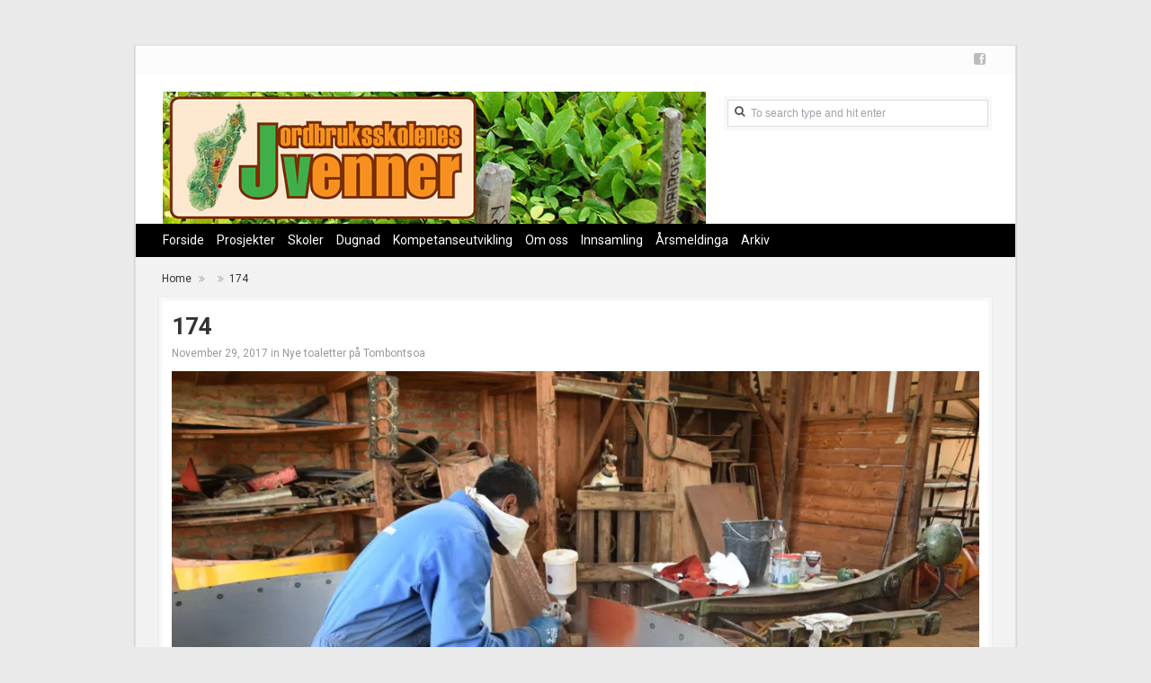

--- FILE ---
content_type: text/html; charset=UTF-8
request_url: http://jo-ve.no/nye-toaletter-pa-tombontsoa/attachment/174/
body_size: 8024
content:
<!DOCTYPE html>
<html lang="en-US">
<head>
<meta charset="UTF-8" />
<meta name="viewport" content="width=device-width" />
<title>174 | Jordbruksskolenes venner</title>
<link rel="profile" href="http://gmpg.org/xfn/11" />
<link rel="pingback" href="http://jo-ve.no/xmlrpc.php" />

<meta name='robots' content='max-image-preview:large' />
	<style>img:is([sizes="auto" i], [sizes^="auto," i]) { contain-intrinsic-size: 3000px 1500px }</style>
	<link rel='dns-prefetch' href='//s0.wp.com' />
<link rel='dns-prefetch' href='//fonts.googleapis.com' />
<link rel="alternate" type="application/rss+xml" title="Jordbruksskolenes venner &raquo; Feed" href="http://jo-ve.no/feed/" />
<link rel="alternate" type="application/rss+xml" title="Jordbruksskolenes venner &raquo; Comments Feed" href="http://jo-ve.no/comments/feed/" />
<link rel="alternate" type="application/rss+xml" title="Jordbruksskolenes venner &raquo; 174 Comments Feed" href="http://jo-ve.no/nye-toaletter-pa-tombontsoa/attachment/174/#main/feed/" />
<script type="text/javascript">
/* <![CDATA[ */
window._wpemojiSettings = {"baseUrl":"https:\/\/s.w.org\/images\/core\/emoji\/15.0.3\/72x72\/","ext":".png","svgUrl":"https:\/\/s.w.org\/images\/core\/emoji\/15.0.3\/svg\/","svgExt":".svg","source":{"concatemoji":"http:\/\/jo-ve.no\/wp-includes\/js\/wp-emoji-release.min.js?ver=6.7.4"}};
/*! This file is auto-generated */
!function(i,n){var o,s,e;function c(e){try{var t={supportTests:e,timestamp:(new Date).valueOf()};sessionStorage.setItem(o,JSON.stringify(t))}catch(e){}}function p(e,t,n){e.clearRect(0,0,e.canvas.width,e.canvas.height),e.fillText(t,0,0);var t=new Uint32Array(e.getImageData(0,0,e.canvas.width,e.canvas.height).data),r=(e.clearRect(0,0,e.canvas.width,e.canvas.height),e.fillText(n,0,0),new Uint32Array(e.getImageData(0,0,e.canvas.width,e.canvas.height).data));return t.every(function(e,t){return e===r[t]})}function u(e,t,n){switch(t){case"flag":return n(e,"\ud83c\udff3\ufe0f\u200d\u26a7\ufe0f","\ud83c\udff3\ufe0f\u200b\u26a7\ufe0f")?!1:!n(e,"\ud83c\uddfa\ud83c\uddf3","\ud83c\uddfa\u200b\ud83c\uddf3")&&!n(e,"\ud83c\udff4\udb40\udc67\udb40\udc62\udb40\udc65\udb40\udc6e\udb40\udc67\udb40\udc7f","\ud83c\udff4\u200b\udb40\udc67\u200b\udb40\udc62\u200b\udb40\udc65\u200b\udb40\udc6e\u200b\udb40\udc67\u200b\udb40\udc7f");case"emoji":return!n(e,"\ud83d\udc26\u200d\u2b1b","\ud83d\udc26\u200b\u2b1b")}return!1}function f(e,t,n){var r="undefined"!=typeof WorkerGlobalScope&&self instanceof WorkerGlobalScope?new OffscreenCanvas(300,150):i.createElement("canvas"),a=r.getContext("2d",{willReadFrequently:!0}),o=(a.textBaseline="top",a.font="600 32px Arial",{});return e.forEach(function(e){o[e]=t(a,e,n)}),o}function t(e){var t=i.createElement("script");t.src=e,t.defer=!0,i.head.appendChild(t)}"undefined"!=typeof Promise&&(o="wpEmojiSettingsSupports",s=["flag","emoji"],n.supports={everything:!0,everythingExceptFlag:!0},e=new Promise(function(e){i.addEventListener("DOMContentLoaded",e,{once:!0})}),new Promise(function(t){var n=function(){try{var e=JSON.parse(sessionStorage.getItem(o));if("object"==typeof e&&"number"==typeof e.timestamp&&(new Date).valueOf()<e.timestamp+604800&&"object"==typeof e.supportTests)return e.supportTests}catch(e){}return null}();if(!n){if("undefined"!=typeof Worker&&"undefined"!=typeof OffscreenCanvas&&"undefined"!=typeof URL&&URL.createObjectURL&&"undefined"!=typeof Blob)try{var e="postMessage("+f.toString()+"("+[JSON.stringify(s),u.toString(),p.toString()].join(",")+"));",r=new Blob([e],{type:"text/javascript"}),a=new Worker(URL.createObjectURL(r),{name:"wpTestEmojiSupports"});return void(a.onmessage=function(e){c(n=e.data),a.terminate(),t(n)})}catch(e){}c(n=f(s,u,p))}t(n)}).then(function(e){for(var t in e)n.supports[t]=e[t],n.supports.everything=n.supports.everything&&n.supports[t],"flag"!==t&&(n.supports.everythingExceptFlag=n.supports.everythingExceptFlag&&n.supports[t]);n.supports.everythingExceptFlag=n.supports.everythingExceptFlag&&!n.supports.flag,n.DOMReady=!1,n.readyCallback=function(){n.DOMReady=!0}}).then(function(){return e}).then(function(){var e;n.supports.everything||(n.readyCallback(),(e=n.source||{}).concatemoji?t(e.concatemoji):e.wpemoji&&e.twemoji&&(t(e.twemoji),t(e.wpemoji)))}))}((window,document),window._wpemojiSettings);
/* ]]> */
</script>
<style id='wp-emoji-styles-inline-css' type='text/css'>

	img.wp-smiley, img.emoji {
		display: inline !important;
		border: none !important;
		box-shadow: none !important;
		height: 1em !important;
		width: 1em !important;
		margin: 0 0.07em !important;
		vertical-align: -0.1em !important;
		background: none !important;
		padding: 0 !important;
	}
</style>
<link rel='stylesheet' id='wp-block-library-css' href='http://jo-ve.no/wp-includes/css/dist/block-library/style.min.css?ver=6.7.4' type='text/css' media='all' />
<style id='classic-theme-styles-inline-css' type='text/css'>
/*! This file is auto-generated */
.wp-block-button__link{color:#fff;background-color:#32373c;border-radius:9999px;box-shadow:none;text-decoration:none;padding:calc(.667em + 2px) calc(1.333em + 2px);font-size:1.125em}.wp-block-file__button{background:#32373c;color:#fff;text-decoration:none}
</style>
<style id='global-styles-inline-css' type='text/css'>
:root{--wp--preset--aspect-ratio--square: 1;--wp--preset--aspect-ratio--4-3: 4/3;--wp--preset--aspect-ratio--3-4: 3/4;--wp--preset--aspect-ratio--3-2: 3/2;--wp--preset--aspect-ratio--2-3: 2/3;--wp--preset--aspect-ratio--16-9: 16/9;--wp--preset--aspect-ratio--9-16: 9/16;--wp--preset--color--black: #000000;--wp--preset--color--cyan-bluish-gray: #abb8c3;--wp--preset--color--white: #ffffff;--wp--preset--color--pale-pink: #f78da7;--wp--preset--color--vivid-red: #cf2e2e;--wp--preset--color--luminous-vivid-orange: #ff6900;--wp--preset--color--luminous-vivid-amber: #fcb900;--wp--preset--color--light-green-cyan: #7bdcb5;--wp--preset--color--vivid-green-cyan: #00d084;--wp--preset--color--pale-cyan-blue: #8ed1fc;--wp--preset--color--vivid-cyan-blue: #0693e3;--wp--preset--color--vivid-purple: #9b51e0;--wp--preset--gradient--vivid-cyan-blue-to-vivid-purple: linear-gradient(135deg,rgba(6,147,227,1) 0%,rgb(155,81,224) 100%);--wp--preset--gradient--light-green-cyan-to-vivid-green-cyan: linear-gradient(135deg,rgb(122,220,180) 0%,rgb(0,208,130) 100%);--wp--preset--gradient--luminous-vivid-amber-to-luminous-vivid-orange: linear-gradient(135deg,rgba(252,185,0,1) 0%,rgba(255,105,0,1) 100%);--wp--preset--gradient--luminous-vivid-orange-to-vivid-red: linear-gradient(135deg,rgba(255,105,0,1) 0%,rgb(207,46,46) 100%);--wp--preset--gradient--very-light-gray-to-cyan-bluish-gray: linear-gradient(135deg,rgb(238,238,238) 0%,rgb(169,184,195) 100%);--wp--preset--gradient--cool-to-warm-spectrum: linear-gradient(135deg,rgb(74,234,220) 0%,rgb(151,120,209) 20%,rgb(207,42,186) 40%,rgb(238,44,130) 60%,rgb(251,105,98) 80%,rgb(254,248,76) 100%);--wp--preset--gradient--blush-light-purple: linear-gradient(135deg,rgb(255,206,236) 0%,rgb(152,150,240) 100%);--wp--preset--gradient--blush-bordeaux: linear-gradient(135deg,rgb(254,205,165) 0%,rgb(254,45,45) 50%,rgb(107,0,62) 100%);--wp--preset--gradient--luminous-dusk: linear-gradient(135deg,rgb(255,203,112) 0%,rgb(199,81,192) 50%,rgb(65,88,208) 100%);--wp--preset--gradient--pale-ocean: linear-gradient(135deg,rgb(255,245,203) 0%,rgb(182,227,212) 50%,rgb(51,167,181) 100%);--wp--preset--gradient--electric-grass: linear-gradient(135deg,rgb(202,248,128) 0%,rgb(113,206,126) 100%);--wp--preset--gradient--midnight: linear-gradient(135deg,rgb(2,3,129) 0%,rgb(40,116,252) 100%);--wp--preset--font-size--small: 13px;--wp--preset--font-size--medium: 20px;--wp--preset--font-size--large: 36px;--wp--preset--font-size--x-large: 42px;--wp--preset--spacing--20: 0.44rem;--wp--preset--spacing--30: 0.67rem;--wp--preset--spacing--40: 1rem;--wp--preset--spacing--50: 1.5rem;--wp--preset--spacing--60: 2.25rem;--wp--preset--spacing--70: 3.38rem;--wp--preset--spacing--80: 5.06rem;--wp--preset--shadow--natural: 6px 6px 9px rgba(0, 0, 0, 0.2);--wp--preset--shadow--deep: 12px 12px 50px rgba(0, 0, 0, 0.4);--wp--preset--shadow--sharp: 6px 6px 0px rgba(0, 0, 0, 0.2);--wp--preset--shadow--outlined: 6px 6px 0px -3px rgba(255, 255, 255, 1), 6px 6px rgba(0, 0, 0, 1);--wp--preset--shadow--crisp: 6px 6px 0px rgba(0, 0, 0, 1);}:where(.is-layout-flex){gap: 0.5em;}:where(.is-layout-grid){gap: 0.5em;}body .is-layout-flex{display: flex;}.is-layout-flex{flex-wrap: wrap;align-items: center;}.is-layout-flex > :is(*, div){margin: 0;}body .is-layout-grid{display: grid;}.is-layout-grid > :is(*, div){margin: 0;}:where(.wp-block-columns.is-layout-flex){gap: 2em;}:where(.wp-block-columns.is-layout-grid){gap: 2em;}:where(.wp-block-post-template.is-layout-flex){gap: 1.25em;}:where(.wp-block-post-template.is-layout-grid){gap: 1.25em;}.has-black-color{color: var(--wp--preset--color--black) !important;}.has-cyan-bluish-gray-color{color: var(--wp--preset--color--cyan-bluish-gray) !important;}.has-white-color{color: var(--wp--preset--color--white) !important;}.has-pale-pink-color{color: var(--wp--preset--color--pale-pink) !important;}.has-vivid-red-color{color: var(--wp--preset--color--vivid-red) !important;}.has-luminous-vivid-orange-color{color: var(--wp--preset--color--luminous-vivid-orange) !important;}.has-luminous-vivid-amber-color{color: var(--wp--preset--color--luminous-vivid-amber) !important;}.has-light-green-cyan-color{color: var(--wp--preset--color--light-green-cyan) !important;}.has-vivid-green-cyan-color{color: var(--wp--preset--color--vivid-green-cyan) !important;}.has-pale-cyan-blue-color{color: var(--wp--preset--color--pale-cyan-blue) !important;}.has-vivid-cyan-blue-color{color: var(--wp--preset--color--vivid-cyan-blue) !important;}.has-vivid-purple-color{color: var(--wp--preset--color--vivid-purple) !important;}.has-black-background-color{background-color: var(--wp--preset--color--black) !important;}.has-cyan-bluish-gray-background-color{background-color: var(--wp--preset--color--cyan-bluish-gray) !important;}.has-white-background-color{background-color: var(--wp--preset--color--white) !important;}.has-pale-pink-background-color{background-color: var(--wp--preset--color--pale-pink) !important;}.has-vivid-red-background-color{background-color: var(--wp--preset--color--vivid-red) !important;}.has-luminous-vivid-orange-background-color{background-color: var(--wp--preset--color--luminous-vivid-orange) !important;}.has-luminous-vivid-amber-background-color{background-color: var(--wp--preset--color--luminous-vivid-amber) !important;}.has-light-green-cyan-background-color{background-color: var(--wp--preset--color--light-green-cyan) !important;}.has-vivid-green-cyan-background-color{background-color: var(--wp--preset--color--vivid-green-cyan) !important;}.has-pale-cyan-blue-background-color{background-color: var(--wp--preset--color--pale-cyan-blue) !important;}.has-vivid-cyan-blue-background-color{background-color: var(--wp--preset--color--vivid-cyan-blue) !important;}.has-vivid-purple-background-color{background-color: var(--wp--preset--color--vivid-purple) !important;}.has-black-border-color{border-color: var(--wp--preset--color--black) !important;}.has-cyan-bluish-gray-border-color{border-color: var(--wp--preset--color--cyan-bluish-gray) !important;}.has-white-border-color{border-color: var(--wp--preset--color--white) !important;}.has-pale-pink-border-color{border-color: var(--wp--preset--color--pale-pink) !important;}.has-vivid-red-border-color{border-color: var(--wp--preset--color--vivid-red) !important;}.has-luminous-vivid-orange-border-color{border-color: var(--wp--preset--color--luminous-vivid-orange) !important;}.has-luminous-vivid-amber-border-color{border-color: var(--wp--preset--color--luminous-vivid-amber) !important;}.has-light-green-cyan-border-color{border-color: var(--wp--preset--color--light-green-cyan) !important;}.has-vivid-green-cyan-border-color{border-color: var(--wp--preset--color--vivid-green-cyan) !important;}.has-pale-cyan-blue-border-color{border-color: var(--wp--preset--color--pale-cyan-blue) !important;}.has-vivid-cyan-blue-border-color{border-color: var(--wp--preset--color--vivid-cyan-blue) !important;}.has-vivid-purple-border-color{border-color: var(--wp--preset--color--vivid-purple) !important;}.has-vivid-cyan-blue-to-vivid-purple-gradient-background{background: var(--wp--preset--gradient--vivid-cyan-blue-to-vivid-purple) !important;}.has-light-green-cyan-to-vivid-green-cyan-gradient-background{background: var(--wp--preset--gradient--light-green-cyan-to-vivid-green-cyan) !important;}.has-luminous-vivid-amber-to-luminous-vivid-orange-gradient-background{background: var(--wp--preset--gradient--luminous-vivid-amber-to-luminous-vivid-orange) !important;}.has-luminous-vivid-orange-to-vivid-red-gradient-background{background: var(--wp--preset--gradient--luminous-vivid-orange-to-vivid-red) !important;}.has-very-light-gray-to-cyan-bluish-gray-gradient-background{background: var(--wp--preset--gradient--very-light-gray-to-cyan-bluish-gray) !important;}.has-cool-to-warm-spectrum-gradient-background{background: var(--wp--preset--gradient--cool-to-warm-spectrum) !important;}.has-blush-light-purple-gradient-background{background: var(--wp--preset--gradient--blush-light-purple) !important;}.has-blush-bordeaux-gradient-background{background: var(--wp--preset--gradient--blush-bordeaux) !important;}.has-luminous-dusk-gradient-background{background: var(--wp--preset--gradient--luminous-dusk) !important;}.has-pale-ocean-gradient-background{background: var(--wp--preset--gradient--pale-ocean) !important;}.has-electric-grass-gradient-background{background: var(--wp--preset--gradient--electric-grass) !important;}.has-midnight-gradient-background{background: var(--wp--preset--gradient--midnight) !important;}.has-small-font-size{font-size: var(--wp--preset--font-size--small) !important;}.has-medium-font-size{font-size: var(--wp--preset--font-size--medium) !important;}.has-large-font-size{font-size: var(--wp--preset--font-size--large) !important;}.has-x-large-font-size{font-size: var(--wp--preset--font-size--x-large) !important;}
:where(.wp-block-post-template.is-layout-flex){gap: 1.25em;}:where(.wp-block-post-template.is-layout-grid){gap: 1.25em;}
:where(.wp-block-columns.is-layout-flex){gap: 2em;}:where(.wp-block-columns.is-layout-grid){gap: 2em;}
:root :where(.wp-block-pullquote){font-size: 1.5em;line-height: 1.6;}
</style>
<link rel='stylesheet' id='tdmagazine-googlefonts-css' href='//fonts.googleapis.com/css?family=Roboto%3A400%2C700&#038;subset=latin%2Clatin-ext&#038;ver=6.7.4' type='text/css' media='all' />
<link rel='stylesheet' id='tdmagazine-css-framework-css' href='http://jo-ve.no/wp-content/themes/tdmagazine/css/bootstrap.min.css?ver=6.7.4' type='text/css' media='all' />
<link rel='stylesheet' id='tdmagazine-icons-ie-css' href='http://jo-ve.no/wp-content/themes/tdmagazine/css/font-awesome-ie7.min.css?ver=6.7.4' type='text/css' media='all' />
<link rel='stylesheet' id='tdmagazine-icons-css' href='http://jo-ve.no/wp-content/themes/tdmagazine/css/font-awesome.min.css?ver=6.7.4' type='text/css' media='all' />
<link rel='stylesheet' id='tdmagazine-slider-css' href='http://jo-ve.no/wp-content/themes/tdmagazine/css/jquery.bxslider.css?ver=6.7.4' type='text/css' media='all' />
<link rel='stylesheet' id='tdmagazine-style-css' href='http://jo-ve.no/wp-content/themes/tdmagazine/style.css?ver=6.7.4' type='text/css' media='all' />
<link rel='stylesheet' id='tdmagazine-color-style-css' href='http://jo-ve.no/wp-content/themes/tdmagazine/css/colors/green.css?ver=6.7.4' type='text/css' media='all' />
<!-- Inline jetpack_facebook_likebox -->
<style id='jetpack_facebook_likebox-inline-css' type='text/css'>
.widget_facebook_likebox {
	overflow: hidden;
}

</style>
<link rel='stylesheet' id='jetpack_css-css' href='http://jo-ve.no/wp-content/plugins/jetpack/css/jetpack.css?ver=5.3.4' type='text/css' media='all' />
<script type="text/javascript" src="http://jo-ve.no/wp-includes/js/jquery/jquery.min.js?ver=3.7.1" id="jquery-core-js"></script>
<script type="text/javascript" src="http://jo-ve.no/wp-includes/js/jquery/jquery-migrate.min.js?ver=3.4.1" id="jquery-migrate-js"></script>
<script type="text/javascript" id="jetpack_related-posts-js-extra">
/* <![CDATA[ */
var related_posts_js_options = {"post_heading":"h4"};
/* ]]> */
</script>
<script type="text/javascript" src="http://jo-ve.no/wp-content/plugins/jetpack/modules/related-posts/related-posts.js?ver=20150408" id="jetpack_related-posts-js"></script>
<script type="text/javascript" src="http://jo-ve.no/wp-content/themes/tdmagazine/js/keyboard-image-navigation.js?ver=20120202" id="tdmagazine-keyboard-image-navigation-js"></script>
<script type="text/javascript" src="http://jo-ve.no/wp-content/themes/tdmagazine/js/jquery.isotope.min.js?ver=201301" id="tdmagazine-isotope-script-js"></script>
<script type="text/javascript" id="tdmagazine-script-js-extra">
/* <![CDATA[ */
var tdmagazineParams = {"isBreakingNews":"","isFixedMenu":"1","backgroundImages":""};
/* ]]> */
</script>
<script type="text/javascript" src="http://jo-ve.no/wp-content/themes/tdmagazine/js/tdmagazine.js?ver=201301" id="tdmagazine-script-js"></script>
<link rel="https://api.w.org/" href="http://jo-ve.no/wp-json/" /><link rel="alternate" title="JSON" type="application/json" href="http://jo-ve.no/wp-json/wp/v2/media/658" /><link rel="EditURI" type="application/rsd+xml" title="RSD" href="http://jo-ve.no/xmlrpc.php?rsd" />
<meta name="generator" content="WordPress 6.7.4" />
<link rel='shortlink' href='http://wp.me/a99KqM-aC' />
<link rel="alternate" title="oEmbed (JSON)" type="application/json+oembed" href="http://jo-ve.no/wp-json/oembed/1.0/embed?url=http%3A%2F%2Fjo-ve.no%2Fnye-toaletter-pa-tombontsoa%2Fattachment%2F174%2F%23main" />
<link rel="alternate" title="oEmbed (XML)" type="text/xml+oembed" href="http://jo-ve.no/wp-json/oembed/1.0/embed?url=http%3A%2F%2Fjo-ve.no%2Fnye-toaletter-pa-tombontsoa%2Fattachment%2F174%2F%23main&#038;format=xml" />

<link rel='dns-prefetch' href='//v0.wordpress.com'/>
<link rel='dns-prefetch' href='//widgets.wp.com'/>
<link rel='dns-prefetch' href='//s0.wp.com'/>
<link rel='dns-prefetch' href='//0.gravatar.com'/>
<link rel='dns-prefetch' href='//1.gravatar.com'/>
<link rel='dns-prefetch' href='//2.gravatar.com'/>
<link rel='dns-prefetch' href='//i0.wp.com'/>
<link rel='dns-prefetch' href='//i1.wp.com'/>
<link rel='dns-prefetch' href='//i2.wp.com'/>
<style type='text/css'>img#wpstats{display:none}</style><!--[if lt IE 9]><script src="http://jo-ve.no/wp-content/themes/tdmagazine/js/html5.js"></script><![endif]-->
			<style type='text/css'> 

				 body {background-color: #eaeaea;} 
 
			</style>
	     
<!-- Jetpack Open Graph Tags -->
<meta property="og:type" content="article" />
<meta property="og:title" content="174" />
<meta property="og:url" content="http://jo-ve.no/nye-toaletter-pa-tombontsoa/attachment/174/#main" />
<meta property="og:description" content="Visit the post for more." />
<meta property="article:published_time" content="2017-11-29T17:09:40+00:00" />
<meta property="article:modified_time" content="2017-11-29T17:09:40+00:00" />
<meta property="og:site_name" content="Jordbruksskolenes venner" />
<meta property="og:image" content="http://jo-ve.no/wp-content/uploads/2017/11/174-e1520076896216.jpg" />
<meta property="og:locale" content="en_US" />
<meta name="twitter:card" content="summary" />
<meta name="twitter:description" content="Visit the post for more." />
</head>

<body class="attachment attachment-template-default single single-attachment postid-658 attachmentid-658 attachment-jpeg">


<div id="page" class="hfeed site container">
	
	<header id="masthead" class="site-header" role="banner">
		
				<div class="top-section">
			<div class="clearfix social-icon-section">
				<ul class="pull-right">
					<li><a class="tooltip" title="Facebook" href="https://www.facebook.com/Jordbruksskolenesvenner/"><i class="icon-facebook-sign"></i></a></li>				</ul>
			</div><!-- .social-icon-section -->
		</div>
				
		<div class="row-fluid">
			<div class="site-branding span8">
				
								<div class="website-logo">
									<a href="http://jo-ve.no/" title="Jordbruksskolenes venner" rel="home">
										<img src="http://jo-ve.no/wp-content/uploads/2014/01/header.jpg" alt="Jordbruksskolenes venner">
									</a>
								</div>
							 							</div>
			<div class="main-search-box span4">
				<form method="get" id="header-searchform" class="searchform form-inline" action="http://jo-ve.no/" role="search">
					<input type="text" class="field" name="s" value="To search type and hit enter" id="s" onfocus="if(this.value=='To search type and hit enter')this.value='';" onblur="if(this.value=='')this.value='To search type and hit enter';" />
					<div class="search-box-icon"><i class="icon-search"></i></div>
				</form>
			</div>
		</div>

				<nav class="main-navigation clearfix" role="navigation" data-small-nav-title="Navigation">
			<ul id="menu-hovedmeny" class="nav-bar"><li id="menu-item-79" class="menu-item menu-item-type-custom menu-item-object-custom menu-item-home menu-item-79"><a href="http://jo-ve.no">Forside</a></li>
<li id="menu-item-73" class="menu-item menu-item-type-taxonomy menu-item-object-category menu-item-73"><a href="http://jo-ve.no/category/prosjekter/">Prosjekter</a></li>
<li id="menu-item-74" class="menu-item menu-item-type-taxonomy menu-item-object-category menu-item-has-children menu-item-74"><a href="http://jo-ve.no/category/skole/">Skoler</a>
<ul class="sub-menu">
	<li id="menu-item-75" class="menu-item menu-item-type-taxonomy menu-item-object-category menu-item-75"><a href="http://jo-ve.no/category/skole/fihaonana/">Fihaonana</a></li>
	<li id="menu-item-76" class="menu-item menu-item-type-taxonomy menu-item-object-category menu-item-76"><a href="http://jo-ve.no/category/skole/tombontsoa-skole/">Tombontsoa</a></li>
</ul>
</li>
<li id="menu-item-68" class="menu-item menu-item-type-taxonomy menu-item-object-category menu-item-68"><a href="http://jo-ve.no/category/dugnad/">Dugnad</a></li>
<li id="menu-item-70" class="menu-item menu-item-type-taxonomy menu-item-object-category menu-item-70"><a href="http://jo-ve.no/category/kompetanseutveksling/">Kompetanseutvikling</a></li>
<li id="menu-item-72" class="menu-item menu-item-type-taxonomy menu-item-object-category menu-item-has-children menu-item-72"><a href="http://jo-ve.no/category/om-oss/">Om oss</a>
<ul class="sub-menu">
	<li id="menu-item-134" class="menu-item menu-item-type-post_type menu-item-object-page menu-item-134"><a href="http://jo-ve.no/styret-for-jordbruksskolenes-venner-jv/">Styret for Jordbruksskolenes Venner (JV)</a></li>
</ul>
</li>
<li id="menu-item-153" class="menu-item menu-item-type-taxonomy menu-item-object-category menu-item-153"><a href="http://jo-ve.no/category/innsamling/">Innsamling</a></li>
<li id="menu-item-327" class="menu-item menu-item-type-taxonomy menu-item-object-category menu-item-327"><a href="http://jo-ve.no/category/arsmelding/">Årsmeldinga</a></li>
<li id="menu-item-117" class="menu-item menu-item-type-post_type menu-item-object-page current_page_parent menu-item-117"><a href="http://jo-ve.no/nyheter/arkiv/">Arkiv</a></li>
</ul>		</nav><!-- .main-navigation -->
				
			</header><!-- #masthead -->

	<div id="main" class="site-main">
		<div class="breadcrumbs"><a href="http://jo-ve.no/">Home</a><i class="icon-double-angle-right"></i><a href=""></a><i class="icon-double-angle-right"></i>174</div>		<div class="row-fluid">

	<div id="primary" class="content-area image-attachment span12">
		<div id="content" class="site-content" role="main">

		
			<article id="post-658" class="attachment-hentry post-658 attachment type-attachment status-inherit hentry">
				<header class="entry-header">
					<h2 class="entry-title">174</h2>
					<div class="entry-meta top">
						<span class="entry-date"><time class="entry-date" datetime="2017-11-29T17:09:40+00:00">November 29, 2017</time></span> in <a href="http://jo-ve.no/nye-toaletter-pa-tombontsoa/" title="Return to Nye toaletter på Tombontsoa" rel="gallery">Nye toaletter på Tombontsoa</a>					</div><!-- .entry-meta -->
				</header><!-- .entry-header -->

				<div class="entry-content">
					<div class="entry-attachment">
						<div class="attachment">
							<a href="http://jo-ve.no/nye-toaletter-pa-tombontsoa/dsc_0589-2/#main" title="174" rel="attachment"><img width="1000" height="667" src="https://i2.wp.com/jo-ve.no/wp-content/uploads/2017/11/174-e1520076896216.jpg?fit=1000%2C667" class="attachment-1200x1200 size-1200x1200" alt="" decoding="async" fetchpriority="high" data-attachment-id="658" data-permalink="http://jo-ve.no/nye-toaletter-pa-tombontsoa/attachment/174/#main" data-orig-file="https://i2.wp.com/jo-ve.no/wp-content/uploads/2017/11/174-e1520076896216.jpg?fit=1000%2C667" data-orig-size="1000,667" data-comments-opened="1" data-image-meta="{&quot;aperture&quot;:&quot;4&quot;,&quot;credit&quot;:&quot;&quot;,&quot;camera&quot;:&quot;NIKON D3300&quot;,&quot;caption&quot;:&quot;&quot;,&quot;created_timestamp&quot;:&quot;1478612454&quot;,&quot;copyright&quot;:&quot;&quot;,&quot;focal_length&quot;:&quot;18&quot;,&quot;iso&quot;:&quot;500&quot;,&quot;shutter_speed&quot;:&quot;0.016666666666667&quot;,&quot;title&quot;:&quot;&quot;,&quot;orientation&quot;:&quot;1&quot;}" data-image-title="174" data-image-description="" data-medium-file="https://i2.wp.com/jo-ve.no/wp-content/uploads/2017/11/174-e1520076896216.jpg?fit=300%2C200" data-large-file="https://i2.wp.com/jo-ve.no/wp-content/uploads/2017/11/174-e1520076896216.jpg?fit=640%2C427" /></a>						</div><!-- .attachment -->

											</div><!-- .entry-attachment -->

					
<div id='jp-relatedposts' class='jp-relatedposts' >
	<h3 class="jp-relatedposts-headline"><em>Related</em></h3>
</div>				</div><!-- .entry-content -->
			</article><!-- #post-## -->

			
	<div id="comments" class="comments-area">
	
	
	
		<div id="respond" class="comment-respond">
		<h3 id="reply-title" class="comment-reply-title">Leave a Reply <small><a rel="nofollow" id="cancel-comment-reply-link" href="/nye-toaletter-pa-tombontsoa/attachment/174/#respond" style="display:none;">Cancel reply</a></small></h3><form action="http://jo-ve.no/wp-comments-post.php" method="post" id="commentform" class="comment-form"><p class="comment-notes"><span id="email-notes">Your email address will not be published.</span> <span class="required-field-message">Required fields are marked <span class="required">*</span></span></p><p class="comment-form-comment"><label for="comment">Comment <span class="required">*</span></label> <textarea id="comment" name="comment" cols="45" rows="8" maxlength="65525" required="required"></textarea></p><p class="comment-form-author"><label for="author">Name <span class="required">*</span></label> <input id="author" name="author" type="text" value="" size="30" maxlength="245" autocomplete="name" required="required" /></p>
<p class="comment-form-email"><label for="email">Email <span class="required">*</span></label> <input id="email" name="email" type="text" value="" size="30" maxlength="100" aria-describedby="email-notes" autocomplete="email" required="required" /></p>
<p class="comment-form-url"><label for="url">Website</label> <input id="url" name="url" type="text" value="" size="30" maxlength="200" autocomplete="url" /></p>
<p class="comment-form-cookies-consent"><input id="wp-comment-cookies-consent" name="wp-comment-cookies-consent" type="checkbox" value="yes" /> <label for="wp-comment-cookies-consent">Save my name, email, and website in this browser for the next time I comment.</label></p>
<p class="form-submit"><input name="submit" type="submit" id="submit" class="submit" value="Post Comment" /> <input type='hidden' name='comment_post_ID' value='658' id='comment_post_ID' />
<input type='hidden' name='comment_parent' id='comment_parent' value='0' />
</p><p class="comment-subscription-form"><input type="checkbox" name="subscribe_blog" id="subscribe_blog" value="subscribe" style="width: auto; -moz-appearance: checkbox; -webkit-appearance: checkbox;" /> <label class="subscribe-label" id="subscribe-blog-label" for="subscribe_blog">Notify me of new posts by email.</label></p></form>	</div><!-- #respond -->
	
</div><!-- #comments -->

		
		</div><!-- #content -->
	</div><!-- #primary -->

		</div>
		
				
	</div><!-- #main -->

	<footer id="colophon" class="site-footer" role="contentinfo">
		<div class="site-info row-fluid">
			<div class="span3">
				<aside id="pages-2" class="widget widget_pages"><h4 class="widget-title">Pages</h4>
			<ul>
				<li class="page_item page-item-119 page_item_has_children"><a href="http://jo-ve.no/">Nyheter</a>
<ul class='children'>
	<li class="page_item page-item-115"><a href="http://jo-ve.no/nyheter/arkiv/">arkiv</a></li>
</ul>
</li>
<li class="page_item page-item-128"><a href="http://jo-ve.no/styret-for-jordbruksskolenes-venner-jv/">Styret for Jordbruksskolenes Venner (JV)</a></li>
			</ul>

			</aside>			</div>
			<div class="span3">
											</div>
			<div class="span3">
											</div>
			<div class="span3">
											</div>
		</div><!-- .site-info -->
		<div class="row-fluid footer-bottom">
			<div class="span6">
				<p class="c">Copyright 2017 <a href="http://jo-ve.no/" title="Jordbruksskolenes venner" rel="home">Jordbruksskolenes venner</a> | tdMagazine Theme by <a href="http://tasko.us/" target="_blank" rel="designer">tdThemes</a></p>
			</div>
			
						
		</div>
	</footer><!-- #colophon -->
	
	<div id="gotop">
		<i class="icon-chevron-up"></i>
	</div>
	
</div><!-- #page -->

	<div style="display:none">
	</div>
<script type="text/javascript" src="http://jo-ve.no/wp-content/plugins/jetpack/modules/photon/photon.js?ver=20130122" id="jetpack-photon-js"></script>
<script type="text/javascript" src="https://s0.wp.com/wp-content/js/devicepx-jetpack.js?ver=202549" id="devicepx-js"></script>
<script type="text/javascript" src="http://jo-ve.no/wp-content/themes/tdmagazine/js/skip-link-focus-fix.js?ver=20130115" id="tdmagazine-skip-link-focus-fix-js"></script>
<script type="text/javascript" src="http://jo-ve.no/wp-includes/js/comment-reply.min.js?ver=6.7.4" id="comment-reply-js" async="async" data-wp-strategy="async"></script>
<script type="text/javascript" src="http://jo-ve.no/wp-content/themes/tdmagazine/js/superfish.js?ver=201301" id="tdmagazine-menu-script-js"></script>
<script type="text/javascript" src="http://jo-ve.no/wp-content/themes/tdmagazine/js/supersubs.js?ver=201301" id="tdmagazine-sub-menu-script-js"></script>
<script type="text/javascript" src="http://jo-ve.no/wp-content/themes/tdmagazine/js/jquery.tooltipster.min.js?ver=201301" id="tdmagazine-tooltip-js"></script>
<script type="text/javascript" src="http://jo-ve.no/wp-content/themes/tdmagazine/js/jquery.bxslider.min.js?ver=201301" id="tdmagazine-slider-js"></script>
<script type="text/javascript" src="http://jo-ve.no/wp-content/themes/tdmagazine/js/jquery.ticker.js?ver=201301" id="tdmagazine-ticker-js"></script>
<script type="text/javascript" src="http://jo-ve.no/wp-content/themes/tdmagazine/js/jquery.fitvids.js?ver=201301" id="tdmagazine-fitvids-js"></script>
<script type="text/javascript" id="jetpack-facebook-embed-js-extra">
/* <![CDATA[ */
var jpfbembed = {"appid":"249643311490","locale":"en_US"};
/* ]]> */
</script>
<script type="text/javascript" src="http://jo-ve.no/wp-content/plugins/jetpack/_inc/facebook-embed.js" id="jetpack-facebook-embed-js"></script>
<script type='text/javascript' src='https://stats.wp.com/e-202549.js' async defer></script>
<script type='text/javascript'>
	_stq = window._stq || [];
	_stq.push([ 'view', {v:'ext',j:'1:5.3.4',blog:'135310460',post:'658',tz:'0',srv:'jo-ve.no'} ]);
	_stq.push([ 'clickTrackerInit', '135310460', '658' ]);
</script>

</body>
</html>

--- FILE ---
content_type: text/css
request_url: http://jo-ve.no/wp-content/themes/tdmagazine/style.css?ver=6.7.4
body_size: 7378
content:
/*
Theme Name: tdMagazine
Theme URI: http://demo.tasko.us/tdmagazine/
Author: Taras Dashkevych
Author URI: http://tasko.us/
Description: tdMagazine is a responsive News/Magazine/Blog WordPress Theme.
Version: 1.2.1
License: GNU General Public License v2 or later
License URI: license.txt
Tags: light, gray, white, two-columns, featured-images, custom-menu, flexible-width, threaded-comments
*/

/* =Global
----------------------------------------------- */
body {
	background-color: #e9e9e9;
	font-family: 'Roboto', sans-serif;
}

body, li {
	line-height: 1.6;
}

h1,h2,h3,h4,h5,h6 {
	line-height: 1.4;
}

.container {
	max-width: 980px;
}

a {
	color: #333333;
	-webkit-transition: all 0.1s  linear;
   	-moz-transition:all 0.1s  linear; 
   	-o-transition:all 0.1s  linear;
   	transition:all 0.1s linear;
}

a:hover {
	color: #fc4e3a;
	text-decoration: none;
}

textarea, input[type="text"], input[type="password"], input[type="datetime"], input[type="datetime-local"], input[type="date"], input[type="month"], input[type="time"], input[type="week"], input[type="number"], input[type="email"], input[type="url"], input[type="search"], input[type="tel"], input[type="color"], .uneditable-input { 
	-webkit-border-radius: 0;
	-moz-border-radius: 0;
	border-radius: 0;

	border: 1px solid #ddd;
	box-shadow: 0 0 0 4px #f7f8f8;
	
	height: auto;
	
	-moz-box-sizing: border-box;
	-webkit-box-sizing: border-box;
	box-sizing: border-box;
}

textarea {
	min-height: 240px;
	border: 1px solid #ddd;
	box-shadow: 0 0 0 4px #f7f8f8;
	color: #565656;
	font-size: 12px;
	color: #9da1a9;
	width: 100%;
	-moz-box-sizing: border-box;
	-webkit-box-sizing: border-box;
	box-sizing: border-box;
	-webkit-appearance: none;
	outline: none;
}

textarea:focus {
	-webkit-appearance: none;
	outline: none;
	border: 1px solid #ddd;
	box-shadow: 0 0 0 4px #f7f8f8;
}

blockquote {
	font-style: italic;
	border-left: 1px solid #aaa;
	padding-left: 10px;
	margin: 0 10px;
}

blockquote,
blockquote p {
	font-family: Georgia, "Times New Roman", Times, serif;
	font-size: 14px;
	line-height: 1.4;
	color: #989898;
}

.author-section,
.hentry-inner,
.related-posts-container,
#post-0,
.featured-container,
.home-category-container,
.custom-archive-hentry,
.page .hentry,
.attachment-hentry {
	background: #ffffff;
	margin-top: 1px;
	margin-left: 1px;
	margin-right: 1px;
	margin-bottom: 10px;
	padding: 10px;
	
	border: 4px solid #f7f8f8;
	
	-moz-box-shadow: 0 1px 2px rgba(0, 0, 0, 0.1);
	-webkit-box-shadow: 0 1px 2px rgba(0, 0, 0, 0.1);
	box-shadow: 0 1px 2px rgba(0, 0, 0, 0.1);
	
	-moz-box-sizing: border-box;
	-webkit-box-sizing: border-box;
	box-sizing: border-box;
}

ul.bxslider {
	list-style: none;
	margin: 0;
}

a.button,
#submit-comment,
input[type="submit"],
.page-pagination-conatiner a,
.navigation-paging a {
	display: inline-block;
	background: #f7f8f8;
	background-image: -webkit-gradient(linear, left top, left bottom, from(#f7f8f8), to(#ebebeb));
	background-image: -webkit-linear-gradient(top, #f7f8f8, #ebebeb);
	background-image: -moz-linear-gradient(top, #f7f8f8, #ebebeb);
	background-image: -o-linear-gradient(top, #f7f8f8, #ebebeb);
	background-image: linear-gradient(to bottom, #f7f8f8, #ebebeb);
	border: 1px solid #c9c9c9;
	-webkit-border-radius: 2px;
	-moz-border-radius: 2px;
	border-radius: 2px;
	-webkit-box-shadow: 0 1px 2px rgba(0, 0, 0, 0.1), 0 1px 2px #ffffff inset;
	box-shadow: 0 1px 2px rgba(0, 0, 0, 0.1), 0 1px 2px #ffffff inset;
	cursor: pointer;
	font-size: 14px;
	line-height: 1;
	padding: 8px 14px;
	color: #565656;
	
	-webkit-transition: all 0.1s  linear;
   	-moz-transition:all 0.1s  linear; 
   	-o-transition:all 0.1s  linear;
   	transition:all 0.1s linear;
}

a.button:hover,
#submit-comment:hover,
input[type="submit"]:hover,
.page-pagination-conatiner a:hover,
.navigation-paging a:hover {
	background: #dbdbdb;
	background-image: -webkit-gradient(linear, left top, left bottom, from(#f7f8f8), to(#dbdbdb));
	background-image: -webkit-linear-gradient(top, #f7f8f8, #dbdbdb);
	background-image: -moz-linear-gradient(top, #f7f8f8, #dbdbdb);
	background-image: -o-linear-gradient(top, #f7f8f8, #dbdbdb);
	background-image: linear-gradient(to bottom, #f7f8f8, #dbdbdb);
	color: #333333;
	border: 1px solid #a9a9a9;
}

.page-numbers.current {
	display: inline-block;
	background: #fff;
	cursor: pointer;
	font-size: 14px;
	line-height: 1;
	padding: 8px 14px;
	color: #565656;
	border: 1px solid #c9c9c9;
	-webkit-border-radius: 2px;
	-moz-border-radius: 2px;
	border-radius: 2px;
	-webkit-box-shadow: 0 1px 2px rgba(0, 0, 0, 0.1), 0 1px 2px #ffffff inset;
	box-shadow: 0 1px 2px rgba(0, 0, 0, 0.1), 0 1px 2px #ffffff inset;
}

.site {
	margin-top: 50px;
	margin-bottom: 50px;

	-webkit-box-shadow:  0px 0px 2px 1px rgba(0, 0, 0, 0.2);
    -moz-box-shadow:  0px 0px 2px 1px rgba(0, 0, 0, 0.2);
    box-shadow: 0px 1px 1px 1px rgba(50, 50, 50, 0.1);
}

/* Alignment */
.alignleft {
	display: inline;
	float: left;
	margin-right: 1.5em;
}
.alignright {
	display: inline;
	float: right;
	margin-left: 1.5em;
}
.aligncenter {
	clear: both;
	display: block;
	margin: 0 auto 15px;
}

/* =Top Section
----------------------------------------------- */
.top-section {
	margin: -25px -30px 20px;
	padding: 1px 23px;
	background: #fcfcfc;
	border-bottom: 1px solid #fafafa;
	font-size: 11px;
}

.top-section .top-navigation {
	margin: 2px 0;
}

.top-section a {
	color: #bcbcbc;
}

.top-section a:hover {
	color: #565656;
}

.top-section .social-icon-section ul {
	margin: 2px 0;
}

.top-section .social-icon-section ul li {
	font-size: 1.4em;
}

/* =Header
----------------------------------------------- */
.site-header {
	background: #ffffff;
	padding: 25px 30px 0;
	border: 1px solid #e1e1e1;
	border-bottom: none;
	
	-webkit-box-sizing: border-box; 
	-moz-box-sizing: border-box;   
	box-sizing: border-box;  
}

.site-header .site-title {
	margin-top: 0;
	margin-bottom: 30px;
}

.site-header .site-title a {
	color: #241f1f;
}

.site-header .main-search-box input,
.widget .searchform input,
#searchform input {
	height: auto;
	border: 1px solid #ddd;
	box-shadow: 0 0 0 4px #f7f8f8;
	color: #565656;
	font-size: 12px;
	color: #9da1a9;
	padding: 4px 16px 4px 25px;
	width: 100%;
	-moz-box-sizing: border-box;
	-webkit-box-sizing: border-box;
	box-sizing: border-box;
	-webkit-appearance: none;
	outline: none;
}

.main-search-box .searchform,
.widget .searchform {
	margin-top: 3%;
	position: relative;
}

#searchform {
	position: relative;
}

.search-box-icon {
	position: absolute;
	top: 4px;
	left: 8px;
	font-size: 12px;
	color: #565656;
}

/* =Menu
----------------------------------------------- */
#tinynav1,
#tinynav2 {
	display: none;
	margin: 5px auto;
	font-size: 12px;
	line-height: 25px;
	height: 25px;
}

.main-navigation {
	background: #000000;
	margin-left: -30px;
	margin-right: -30px;
	padding: 2px 23px 3px;
}

.main-navigation a {
	color: #ffffff;
}

.main-navigation a:hover {
	color: #fc4e3a;
}

.nav-bar {
	margin: 0;
	list-style: none;
}

.nav-bar li {
	position: relative;
	float: left;
	padding: 5px 7px 5px 7px;
}

.nav-bar li:hover > ul {
	display: block;
}

.nav-bar ul {
	margin: 0;
	list-style: none;
	display: none;
	position: absolute;
	top: 2.3em;
	left: 0;
	z-index: 99999;
	padding: 0;
	background: #000000;
	
	-webkit-border-radius: 2px;
	-moz-border-radius: 2px;
    border-radius: 2px;
}

.top-navigation .nav-bar ul {
	background: #fcfcfc;
	border: 1px solid #fafafa;
	border-top: none;
}

.nav-bar ul li a {
	padding-left: 3px;
	padding-right: 3px;
}

/* =Fixed Menu
----------------------------------------------- */
.sticky-navigation {
  	position: fixed;
  	top: 0; 
  	left: 0;
  	width: 100%;
  	z-index: 99;
  	-webkit-font-smoothing: subpixel-antialiased;
}

.sticky-navigation ul {
	padding-top: 0;
	padding-bottom: 0;
	max-width: 930px;
	margin: 0 auto;
	border-top: none;
}

.sticky-navigation li,
.sticky-navigation li a {
	-webkit-border-radius: 0;
	-moz-border-radius: 0;
	border-radius: 0;
}

/* =Content
----------------------------------------------- */
.site-main {
	background: #f2f2f2;
	border-left: 1px solid #e1e1e1;
	border-right: 1px solid #e1e1e1;
	padding: 25px 25px 20px 25px;
	
	-webkit-box-sizing: border-box; 
	-moz-box-sizing: border-box;   
	box-sizing: border-box;  
}

.content-grid {
	margin-right: -28px;
}

.content-grid.classic-blog-style,
.content-grid.thumb-left-blog-style {
	margin-right: -8px;
}

.content-grid .row-fluid [class*="span"] {
	margin: 0;
}

.content-grid .hentry-inner {
	margin-right: 10px;
}

.breadcrumbs {
	margin-top: -10px;
	margin-bottom: 10px;
	padding-left: 4px;
	font-size: 12px;
}

.breadcrumbs i {
	margin-left: 8px;
	margin-right: 6px;
	color: #aaaaaa;
}

.entry-title {
	font-size: 17px;
	line-height: 1.4;
	margin-top: 0;
	margin-bottom: 3px;
}

.page .entry-title,
.single .entry-title {
	font-size: 26px;
}

.page .entry-title {
	margin-bottom: 15px;
}

.entry-title a {
	color: #333333;
}

.entry-title a:hover {
	color: #fc4e3a;
}

.post-thumb,
.entry-slideshow-container {
	margin: -10px -10px 10px;
	border-bottom: 4px solid #f7f8f8;
}

.content-grid.thumb-left-blog-style .post-thumb {
	margin: 0 15px 10px 0;
	border-bottom: none;
}

.post-thumb a:hover,
.related-post-entry-image a:hover,
.recent-post-entry-image a:hover,
.popular-post-entry-image a:hover,
.home-category-image a:hover {
	opacity: 0.3;
}

.entry-meta.top {
	color: #989898;
	font-size: 12px;
	margin-bottom: 10px;
}

.single .entry-meta.top {
	margin-bottom: 10px;
}

.entry-meta.top a {
	color: #989898;
}

.entry-meta.top a:hover {
	color: #333333;
}

.entry-meta.bottom {
	background: #fbfbfb;
	border-top: 1px solid #f7f8f8;
	margin: 0px -10px -10px;
	padding: 6px 10px 5px;
}

.read-more-container {
	text-align: right;
	font-size: 12px;
}

.read-more-container a {
	display: inline-block;
	color: #989898;
	font-weight: bold;
}

.read-more-container a:hover {
	color: #333333;
}

.entry-content p {
	margin-bottom: 15px;
}

.entry-content a {
	color: #fc4e3a;
	font-weight: bold;
}

.entry-content a:hover {
	color: #565656;
}

.entry-category {
	margin-bottom: 20px;
}

.entry-tags {
	margin: 20px 0 -15px;
}

.entry-category a,
.entry-tags a {
	display: inline-block;
	padding: 1px 4px;
	font-size: 12px;
	
	-webkit-border-radius: 3px;
	-moz-border-radius: 3px;
	border-radius: 3px;
}

.entry-category a {
	background: #fc4e3a;
	color: #ffffff;
}

.entry-tags a {
	background: #eee;
	color: #aaa;
}

.entry-tags .tags-title {
	margin-right: 6px;
	color: #aaa;
	font-size: 12px;
}

.entry-attachment {
	text-align:center;
}

.hentry .bx-wrapper {
	margin-bottom: 0;
}

.page-links {
	clear: both;
	margin: 0 0 15px;
}

/* =Widget
----------------------------------------------- */
#secondary .widget {
	background: #ffffff;
	margin-bottom: 10px;
	padding: 10px;
	
	border: 4px solid #f7f8f8;
	
	-moz-box-shadow: 0 1px 2px rgba(0, 0, 0, 0.1);
	-webkit-box-shadow: 0 1px 2px rgba(0, 0, 0, 0.1);
	box-shadow: 0 1px 2px rgba(0, 0, 0, 0.1);
}

.left-sidebar {
	margin-left: 0 !important;
}

#colophon .widget {
	margin-bottom: 30px;
}

#secondary .widget-title {
	color: #fc4e3a;
}

.widget-title {
	margin-top: 0px;
	font-size: 14px;
	text-transform:uppercase;
	line-height: 1.4;
}

.widget ul {
	list-style: none;
	margin: 0;
}

#secondary .widget ul li {
	border-bottom: 1px solid #f4f8f8;
	padding-bottom: 5px;
	margin-bottom: 5px;
}

#secondary .widget ul li:last-child {
	border-bottom: none;
	padding-bottom: 0;
	margin-bottom: 0;
}

.widget_recent_entries span {
	display: block;
	line-height: 1.4;
	color: #999;
	font-size: 12px;
	margin-bottom: 6px;
}

.widget_tdmagazine_recent_comments_widget {
	padding-bottom: 15px;
}

.widget_tdmagazine_recent_comments_widget li,
.widget_tdmagazine_author_widget li {
	overflow: hidden;
}

#colophon .widget_tdmagazine_recent_comments_widget li {
	margin-bottom: 10px;
}

.widget_tdmagazine_recent_comments_widget .avatar,
.widget_tdmagazine_recent_posts_widget .recent-post-entry-image,
.widget_tdmagazine_popular_posts_widget .popular-post-entry-image,
.widget_tdmagazine_author_widget .author-widget-image {
	margin-right: 10px;
	float: left;
}

.widget_tdmagazine_recent_posts_widget .recent-post-entry-image,
.widget_tdmagazine_popular_posts_widget .popular-post-entry-image,
.widget_tdmagazine_author_widget .author-widget-image {
	width: 46px;
}


.widget_tdmagazine_recent_comments_widget .recent-comment-info {
	font-size: 12px;
}

.widget_tdmagazine_recent_comments_widget .author-name {
	color: #aaa;
}

.widget_tdmagazine_recent_comments_widget .recent-comment-info a {
	padding-left:4px;
}

#colophon .widget_tdmagazine_recent_comments_widget .recent-comment-info a,
#colophon .widget_tdmagazine_recent_posts_widget .recent-post-entry-title a,
#colophon .widget_tdmagazine_popular_posts_widget .popular-post-entry-title a {
	color: #eee;
}

#colophon .widget_tdmagazine_recent_comments_widget .recent-comment-info a:hover,
#colophon .widget_tdmagazine_recent_posts_widget .recent-post-entry-title a:hover,
#colophon .widget_tdmagazine_popular_posts_widget .popular-post-entry-title a:hover {
	color: #fc4e3a;
}

.widget_tdmagazine_login_widget label {
	color: #565656;
}

.widget_tdmagazine_login_widget .login-username {
	margin-bottom: 0;
}

.widget_tdmagazine_login_widget .login-username input,
.widget_tdmagazine_login_widget .login-password input {
	display: block;
	width: 100%;
	height: auto;

	-webkit-box-sizing: border-box; 
	-moz-box-sizing: border-box;   
	box-sizing: border-box; 
}

.widget_tdmagazine_login_widget .login-remember label {
	min-height: 20px;
	padding-left: 20px;
}

.widget_tdmagazine_login_widget .login-remember input {
	float: left;
	margin-left: -20px;
}

.widget_tdmagazine_login_widget .lost-password-container {
	background: #fbfbfb;
	border-top: 1px solid #f7f8f8;
	margin: 20px -10px -10px;
	padding: 6px 10px 5px;
	text-align: right;
	font-size: 12px;
}

.widget_tdmagazine_login_widget .lost-password-container a {
	display: inline-block;
	color: #989898;
	font-weight: bold;
}

.widget_tdmagazine_login_widget .lost-password-container a:hover {
	color: #333333;
}

.widget_tdmagazine_login_widget .profile-picture-name {
	text-align: center;
}

.widget_tdmagazine_login_widget .profile-picture-name .avatar {
	border: 10px solid #f4f8f8;
	-webkit-border-radius: 50%;
	-moz-border-radius: 50%;
	border-radius: 50%;
}

#colophon .widget_tdmagazine_login_widget .profile-picture-name .avatar {
	border-color: #565656;
}

.widget_tdmagazine_recent_posts_widget .recent-post-entry-title,
.widget_tdmagazine_popular_posts_widget .popular-post-entry-title,
.widget_tdmagazine_author_widget .author-widget-name {
	margin-bottom: 0;
}

.widget_tdmagazine_recent_posts_widget .recent-post-date,
.widget_tdmagazine_popular_posts_widget .popular-post-date,
.widget_tdmagazine_author_widget .author-link a {
	font-size: 12px;
	color: #aaaaaa;
}

.widget_tag_cloud li {
  	border: 0;
  	padding-top: 0;
  	padding-bottom: 6px;
}

.widget_tag_cloud a {
    display: inline-block;
  	margin-right: 4px;
  	margin-bottom: 8px;
  	padding: 0 10px;
  	line-height: 28px;
  	font-size: 11px !important;
  	text-transform: uppercase;
  	color: #565656;
  	background: #f7f8f8;
}

.widget_tag_cloud a:hover {
	background: #fc4e3a;
	color: #fff;
}

.widget .searchform {
	margin-bottom: 0;
}

/* =Navigation
----------------------------------------------- */
.navigation-post{
	background: #ffffff;
	margin-bottom: 10px;
	padding: 10px;
	
	border: 4px solid #f7f8f8;
	
	-moz-box-shadow: 0 1px 2px rgba(0, 0, 0, 0.1);
	-webkit-box-shadow: 0 1px 2px rgba(0, 0, 0, 0.1);
	box-shadow: 0 1px 2px rgba(0, 0, 0, 0.1);
}

#nav-below,
#comment-nav-below {
	overflow: hidden;
}

#comment-nav-below {
	margin-bottom: 15px;
}

.site-content .nav-previous {
	float: left;
	width: 50%;
}

.site-content .nav-next {
	float: right;
	text-align: right;
	width: 50%;
}

.navigation-post .meta-nav,
#comment-nav-below a {
	font-size: 12px;
	color: #aaaaaa;
	margin-bottom: 5px;
}

.navigation-post a {
	display: block;
	font-weight: bold;
	line-height: 1.4;
}

.page-pagination-conatiner {
	margin-bottom: 10px;
}

/* =Comments
----------------------------------------------- */
#comments {
	background: #ffffff;
	margin-bottom: 10px;
	padding: 10px;
	
	border: 4px solid #f7f8f8;
	
	-moz-box-shadow: 0 1px 2px rgba(0, 0, 0, 0.1);
	-webkit-box-shadow: 0 1px 2px rgba(0, 0, 0, 0.1);
	box-shadow: 0 1px 2px rgba(0, 0, 0, 0.1);
}

.comments-title {
	margin: -10px -10px 10px;
	padding: 10px;
	border-bottom: 4px solid #f7f8f8;
	background: #fbfbfb;
	color: #aaaaaa;
	font-weight: 400;
	font-size: 16px;
}

#comments ol {
	list-style: none;
	margin-left: 0;
}

#comments ol li {
	margin-bottom: 20px;
}

#comments .trackback {
	padding: 10px;
}

#comments ol li {
	border-bottom: 1px solid #f7f8f8;
	margin-left: -10px;
	margin-right: -10px;
	padding-left: 10px;
	padding-right: 10px;
}

#comments ol li .children li {
	padding-top: 15px;
}

#comments ul li[class*="depth-"] {
	background: none;
	margin-bottom: 0;
	padding-top: 0;
}

#comments ol li .vcard {
	overflow: hidden;
}

#comments ol li .vcard .avatar {
	margin-right: 10px;
	float: left;
}

#comments ol li .vcard span,
#comments ol li .vcard .fn {
	font-size: 16px;
	font-weight: bold;
	font-style:normal !important;
}

#comments ol li .vcard .commentmetadata {
	font-size: 12px;
	line-height: 1.6;
}

#comments ol li .comment-content {
	position: relative;
	margin: 10px 0 0;
}

#comments ol li > ul {
	list-style: none;
}

#comments ol li > ul > .comment {
	border: none;
	border-top: 1px solid #f7f8f8;
}

#comments .comment-content ul {
	list-style: disc;
}

#comments .comment-content li {
	border: none;
}

#comments .comment-content ul ul,
#comments .comment-content ol ul {
	list-style-type: circle;
}

#comments .comment-content ul li,
#comments .comment-content ol li {
	margin-bottom: 0;
}

#comments .comment-content ol {
	margin-left: 25px;
	list-style: decimal;
}

#commentform label {
	margin-bottom: 10px;
}

#commentform input[type="submit"] {
	width: 100%;
}

#comments .disabled-comments {
	text-align: center;
	margin-top: 1.5em;
	margin-bottom: 1.5em;
}

.comment-reply-link-area a {
	font-size: 12px;
	color: #aaaaaa;
}

.comment-reply-link-area {
	margin-bottom: 10px;
}

.comment-reply-link-area a:hover {
	color: #fc4e3a;
}

#respond #reply-title {
	margin-top: 0;
}

#respond .form-submit,
#respond form {
	margin: 0;
}

.bypostauthor{}

/* =Footer
----------------------------------------------- */
.site-footer {
	padding: 30px 30px 8px;
	border-top: 4px solid #fc4e3a;
	background: #000000;
	color: #aaa;
	line-height: 1.6;
}

.site-footer .widget a {
	color: #aaa;
}

.site-footer .widget a:hover {
	color: #fc4e3a;
}

.footer-bottom {
	padding-top: 20px;
	border-top: 1px solid #333;
}

.footer-bottom .c {
	margin: 0;
	font-size: 12px;
}

.footer-bottom .c a {
	color: #fc4e3a;
}

.footer-bottom .c a:hover,
.footer-bottom .social-icon-section ul li a:hover {
	color: #aaa;
}

.social-icon-section ul {
	margin-top: -3px;
	margin-left:0;
	list-style: none;
	text-align: right;
}

.social-icon-section ul li {
	display: inline-block;
	margin-right: 10px;
}

.footer-bottom .social-icon-section ul li a {
	font-size: 21px;
	line-height: 1;
	text-shadow: 2px 5px 0 #000;
}

.footer-bottom .social-icon-section ul li a {
	color: #565656;
}

/* =Go Top Button
----------------------------------------------- */
#gotop {
	display: none;
	position: fixed;
	bottom: 10px;
	left: 2%;
	background: #fff;
	padding: 4px 12px 6px;
	cursor: pointer;
	
	-webkit-border-radius: 2px;
	-moz-border-radius: 2px;
	border-radius: 2px;
	
	-webkit-box-shadow: 0px 1px 1px 1px rgba(0, 0, 0, 0.1);
    -moz-box-shadow:  0px 1px 1px 1px rgba(0, 0, 0, 0.1);
    box-shadow:  0px 1px 1px 1px rgba(0, 0, 0, 0.1);
}

/* =Media
----------------------------------------------- */
img.alignleft {
	margin: 5px 15px 5px 0;
}

img.alignright {
	margin: 5px 0 5px 15px;
}

img.aligncenter {
	display: block;
	clear: both;
	margin: 15px auto;
}

img.alignnone {
    display: block;
    margin: 15px 0;
}

img.alignleft,
img.alignright,
img.aligncenter,
img.alignnone,
.home-category-latest img,
.home-category-others img {
	background: #fff;
	border: 4px solid #f4f8f8;
	padding: 1px;
	
	-webkit-box-sizing: border-box; 
	-moz-box-sizing: border-box;   
	box-sizing: border-box; 
}

.wp-caption {
	text-align: center;
	margin: 5px 10px 10px 10px;
	max-width: 100%;
}

.wp-caption.aligncenter { margin: 10px auto; }

.wp-caption.alignleft { margin-left: 0; }

.wp-caption.alignright { margin-right: 0; }

.wp-caption.alignnone { margin-left: 0; }

.wp-caption img,
.wp-caption img a {
	margin: 0;
	padding: 0;
	border: 0 none;
}

.wp-caption
.wp-caption-text {
	margin: 0;
	padding: 5px;
}

.site-content .gallery {
	margin-bottom: 1.5em;
}

.gallery-caption,
.wp-caption-text {
    color: #aaaaaa;
    display: block;
    font-size: 12px;
    font-style: italic;
    text-align: center;
    line-height: 1.4;
}

.site-content .gallery a img {
	border: none;
	height: auto;
	max-width: 90%;
}

.site-content .gallery dd {
	margin: 0;
}

.site-content .gallery-columns-4 .gallery-item {}
.site-content .gallery-columns-4 .gallery-item img {}

.wp-smiley {
	border: none !important;
}

.gallery { margin: auto; }

.gallery-caption { 
    margin-left: 0; 
}

embed,
iframe,
object {
	max-width: 100%;
}

/* =Featured Section
----------------------------------------------- */
.featured-container {
	position: relative;
	padding: 0;
}

.featured-container .bx-wrapper {
	margin: 0;
}

.featured-container .bx-controls-direction {
	bottom: 3px;
	right: 3px;
}

.featured-container .bx-controls-direction a,
.hentry .bx-controls-direction a {
	color: #ffffff;
	font-size: 12px;
	background: #000000;
	padding: 1px 3px;
	margin: 0 1px;
}

.featured-container .bx-controls-direction a:hover,
.hentry .bx-controls-direction a:hover {
	background: #fc4e3a;
}

.featured-container .featured-info {
	position: absolute;
	bottom: 0;
	left: 0;
	width: 100%;
	background: #000000;
	background: rgba(0, 0, 0, 0.5);
	padding: 10px;
	
	-moz-box-sizing: border-box;
	-webkit-box-sizing: border-box;
	box-sizing: border-box;
}

.featured-container .featured-title {
	margin: 0;
	overflow: hidden;
	white-space: nowrap;
	text-overflow: ellipsis;
	color: #eee;
}

.featured-container .featured-title a {
	color: #f2f2f2;
}

.featured-container .featured-excerpt {
	margin-bottom: 10px;
	color: #ddd;
}

.featured-container .featured-info .more-link {
	color:#fc4e3a;
}

/* =Home Category Section
----------------------------------------------- */
.home-category-container-title {
	margin-top: 0px;
}

.home-category-container-title a {
	color: #fc4e3a;
	font-size: 14px;
	text-transform: uppercase;
	line-height: 1.4;
}

.home-category-latest,
.home-category-others {
	overflow: hidden;
	margin-bottom: 15px;
	padding-bottom: 15px;
	border-bottom: 1px solid #eee;
}

.home-category-latest .home-category-image {
	width: 50%;
	float: left;
	margin-right: 10px;
}

.home-category-others .home-category-image {
	width: 100px;
	float: left;
	margin-right: 10px;
}

.home-category-title {
	margin: 0 0 5px;
	line-height: 1.3;
}

.home-category-latest .home-category-title {
	font-size: 21px;
}

.home-category-others .home-category-title {
	font-size: 16px;
	margin: 3px;
}

.home-category-date {
	color: #aaa;
	font-size: 12px;
}

.home-category-excerpt p {
	margin: 0;
}

.home-category-excerpt a {
	color: #333333 !important;
}

.home-category-excerpt .more-link {
	display: inline-block;
	margin-left: 6px;
	color: #fc4e3a;
}

/* =Author Section
----------------------------------------------- */
.author-section {
	overflow: hidden;
}

.author-section .gravatar,
.author-section .about {
	float: left;
}

.author-section .gravatar {
	width: 79px;
}

.author-section .about {
	width: 80%;
	margin-bottom: 10px;
}

.author-section .about p {
	margin: 0;
}

.author-section .author-name {
	font-size: 16px;
	margin: 0 0 5px;
}

.author-section .author-name a {
	color: #fc4e3a;
}

.author-section .author-name a:hover {
	color: #333333;
}

.author-section .author-social-links {
	clear: both;
	margin: 0 -10px -10px;
	padding: 3px 10px;
	border-top: 4px solid #f7f8f8;
	background: #fbfbfb;
	font-size: 12px;
}

.author-section .author-social-links a {
	margin-left: 14px;
	color: #989898;
}

.author-section .author-social-links a:hover {
	color: #333333;
}

/* =Related Posts Section
----------------------------------------------- */
.related-posts-title {
	margin-top: 0px;
	font-size: 14px;
	text-transform:uppercase;
	line-height: 1.4;
	color: #fc4e3a;
}

.related-posts-container ul {
	margin-left: 0;
	list-style: none;
}

.related-post-entry-title {
	margin-bottom: 0;
}

.related-posts-container img {
	-webkit-backface-visibility: hidden;
}

/* =Share Buttons
----------------------------------------------- */
.share-buttons {
	margin: 35px -10px -10px;
	padding: 10px 10px 2px;
	border-top: 4px solid #f7f8f8;
	background: #fbfbfb;
	list-style: none;
	overflow: hidden;
}

.share-buttons.top {
	margin-top: -5px;
	margin-bottom: 20px;
	border: none;
}

.share-buttons li {
	float: left;
	width: 100px;
}

/* =Breaking News
----------------------------------------------- */
.breaking-news-container {
	background: #eaeaea;
	border-bottom: 1px solid #fff;
	margin-left: -30px;
	margin-right: -30px;
	padding-right: 25px;
	padding-left: 25px;
	overflow: hidden;
}

#breaking-news-tems {
	display: none;
}

/* Ticker Styling */

.ticker {
	width: 100%;
	display: block;
	position: relative;
	overflow: hidden;
	background-color: #eee;
}

.ticker-title {
	padding: 1px 6px 3px;
	background: #fc4e3a;
	border-top: 1px solid rgba(10, 10, 10, 0.2);
	color: #fff;
	-moz-box-shadow:    0 0 3px 1px rgba(0, 0, 0, 0.4);
  	-webkit-box-shadow: 0 0 3px 1px rgba(0, 0, 0, 0.4);
  	box-shadow:         0 0 3px 1px rgba(0, 0, 0, 0.4);
}

.ticker-content {
	margin: 0px 30px 0 0;
	padding-top: 3px;
	position: absolute;
	color: #1F527B;
	font-weight: bold;
	overflow: hidden;
	white-space: nowrap;
	text-overflow: ellipsis;
}

.ticker-content:focus {
	none;
}

.ticker-content a {
	text-decoration: none;	
	color: #333;
}

.ticker-content a:hover {
	color: #fc4e3a;
}

.ticker-swipe {
	position: absolute;
	top: 0px;
	background-color: #eaeaea;
	display: block;
	width: 100%;
	height: 100%;
	padding-top: 10px;
}

.ticker-swipe span {
	margin-left: 1px;
	background-color: #eaeaea;
	border-bottom: 1px solid #333;
	height: 14px;
	width: 7px;
	display: block;
}
.js-hidden {
	display: none;
}
.no-js-news {
	padding: 10px 0px 0px 45px; 
	color: #F8F0DB;
}
.left .ticker-swipe {
	/*left: 80px;*/
}
.left .ticker-controls, .left .ticker-content, .left .ticker-title, .left .ticker {
    float: left;
}
.left .ticker-controls {
    padding-left: 6px;
}
.right .ticker-swipe {
	/*right: 80px;*/
}
.right .ticker-controls, .right .ticker-content, .right .ticker-title, .right .ticker {
    float: right;
}
.right .ticker-controls {
    padding-right: 6px;
}

/* =Newsletter
----------------------------------------------- */
#newsletter-container .newsletter-image {
	line-height: 0;
	margin: 0;
	text-align: center;
}

#newsletter .newsletter-title {
	margin-bottom: 15px;
	text-transform:uppercase;
	color: #ffffff;
}

#newsletter form {
	text-align: center;
	margin: 20px 0 0;
}

#newsletter label {
	text-align: left;
	color: #ffffff;
}

#newsletter input[type="text"],
#newsletter input[type="email"] {
	width: 100%;
	height: auto;
	-webkit-box-sizing: border-box;
       -moz-box-sizing: border-box;
            box-sizing: border-box;
    margin-bottom: 0;
}

#newsletter input[type="submit"] {
	display: block;
	width: 50%;
	margin: 15px auto 5px;
}

/* =Archive Page
----------------------------------------------- */
.custom-archive-hentry .entry-title {
	margin-top: 0px;
	font-size: 14px;
	text-transform: uppercase;
	line-height: 1.4;
	color: #FC4E2E;
}

.custom-archive-hentry ul {
	list-style: square;
}

.custom-archive-hentry a {
	color: #333333;
}

.custom-archive-hentry a:hover {
	color: #FC4E2E;
}

/* =Authors Page
----------------------------------------------- */
.authors-list-container {
	border-bottom: 4px solid #eee;
	margin-bottom: 15px;
}

.authors-list-ra-title {
	margin-top: 0;
}

.authors-list-recent-articles ul {
	list-style: square;
}

.authors-list-container .author-link a {
	font-size: 12px;
	color: #aaaaaa;
}

.authors-list-container .author-link a:hover {
	color: #FC4E2E;
}

/* =Ads
----------------------------------------------- */
#top-ad-section,
#bottom-ad-section,
#post-ad-section,
#entry-ad-section {
	text-align: center;
}

#top-ad-section {
	margin-top: 5px;
	margin-bottom: -30px;
}

#bottom-ad-section {
	margin: 10px 0 0;
}

#post-ad-section {
	margin-bottom: 12px;
}

#entry-ad-section {
	float: right;
	margin: 5px 0 5px 15px;
}

#top-ad-section .ad-title,
#bottom-ad-section .ad-title,
#post-ad-section .ad-title,
#entry-ad-section .ad-title {
	margin: 0;
	font-size: 10px;
}

/* =Different Screens
----------------------------------------------- */
.default-site-content .sticky-navigation {
	padding-left: 45px;
	padding-right: 45px;
}

.tablet-site-content .top-navigation,
.tablet-site-content .main-navigation,
.tablet-site-content .site-branding,
.tablet-site-content .footer-bottom,
.tablet-site-content .social-icon-section ul,
.phone-site-content .top-navigation,
.phone-site-content .main-navigation,
.phone-site-content .site-branding,
.phone-site-content .footer-bottom,
.phone-site-content .social-icon-section ul,
.phone-site-content .author-section,
.phone-site-content .authors-list-about {
	text-align: center;
}

.tablet-site-content .content-grid,
.phone-site-content .content-grid {
	margin-right: -10px;
}

.phone-site-content .featured-title,
.phone-site-content .home-category-latest .home-category-title,
.phone-site-content.page .entry-title, 
.phone-site-content.single .entry-title {
	font-size: 17px;
	line-height: 1.4
}

.phone-site-content .featured-excerpt,
.phone-site-content .bx-controls-direction,
.default-site-content #entry-ad-section,
.phone-site-content #entry-ad-section,
.tablet-site-content #top-ad-section,
.tablet-site-content #bottom-ad-section,
.phone-site-content #top-ad-section,
.phone-site-content #bottom-ad-section,
.phone-site-content #post-ad-section  {
	display: none;
}

.phone-site-content .home-category-latest .home-category-image,
.phone-site-content .author-section .gravatar, 
.phone-site-content .author-section .about {
	float: none;
	width: 100%;
}

.phone-site-content .home-category-latest .home-category-image {
	margin-bottom: 5px;
}

.phone-site-content .share-buttons li {
	float: left;
	width: 100%;
}

.default-site-content .home-category-others .home-category-image {
	width: 60px
}

/* =Isotope
----------------------------------------------- */
/**** Isotope Filtering ****/

.isotope-item {
  z-index: 2;
}

.isotope-hidden.isotope-item {
  pointer-events: none;
  z-index: 1;
}

/**** Isotope CSS3 transitions ****/

.isotope,
.isotope .isotope-item {
  -webkit-transition-duration: 0.8s;
     -moz-transition-duration: 0.8s;
      -ms-transition-duration: 0.8s;
       -o-transition-duration: 0.8s;
          transition-duration: 0.8s;
}

.isotope {
  -webkit-transition-property: height, width;
     -moz-transition-property: height, width;
      -ms-transition-property: height, width;
       -o-transition-property: height, width;
          transition-property: height, width;
}

.isotope .isotope-item {
  -webkit-transition-property: -webkit-transform, opacity;
     -moz-transition-property:    -moz-transform, opacity;
      -ms-transition-property:     -ms-transform, opacity;
       -o-transition-property:      -o-transform, opacity;
          transition-property:         transform, opacity;
}

/**** disabling Isotope CSS3 transitions ****/

.isotope.no-transition,
.isotope.no-transition .isotope-item,
.isotope .isotope-item.no-transition {
  -webkit-transition-duration: 0s;
     -moz-transition-duration: 0s;
      -ms-transition-duration: 0s;
       -o-transition-duration: 0s;
          transition-duration: 0s;
}

/* This is the default Tooltipster theme (feel free to modify or duplicate and create multiple themes!): */
.tooltipster-default {
	border-radius: 2px; 
	background: #565656;
	color: #fff;
	
	-webkit-box-shadow:  0px 1px 2px 1px rgba(0, 0, 0, 0.2);
    -moz-box-shadow:   0px 1px 2px 1px rgba(0, 0, 0, 0.2);
    box-shadow:  0px 1px 2px 1px rgba(0, 0, 0, 0.2);
}

/* Use this next selector to style things like font-size and line-height: */
.tooltipster-default .tooltipster-content {
	font-size: 10px;
	line-height: 14px;
	padding: 3px 6px;
	overflow: hidden;
}

/* This next selector defines the color of the border on the outside of the arrow. This will automatically match the color and size of the border set on the main tooltip styles. Set display: none; if you would like a border around the tooltip but no border around the arrow */
.tooltipster-default .tooltipster-arrow .tooltipster-arrow-border {
	/* border-color: ... !important; */
}


/* If you're using the icon option, use this next selector to style them */
.tooltipster-icon {
	cursor: help;
	margin-left: 4px;
}

/* This is the base styling required to make all Tooltipsters work */
.tooltipster-base {
	padding: 0;
	font-size: 0;
	line-height: 0;
	position: absolute;
	z-index: 9999999;
	pointer-events: none;
	width: auto;
	overflow: visible;
}
.tooltipster-base .tooltipster-content {
	overflow: hidden;
}


/* These next classes handle the styles for the little arrow attached to the tooltip. By default, the arrow will inherit the same colors and border as what is set on the main tooltip itself. */
.tooltipster-arrow {
	display: block;
	text-align: center;
	width: 100%;
	height: 100%;
	position: absolute;
	top: 0;
	left: 0;
	z-index: -1;
}
.tooltipster-arrow span, .tooltipster-arrow-border {
	display: block;
	width: 0; 
	height: 0;
	position: absolute;
}
.tooltipster-arrow-top span, .tooltipster-arrow-top-right span, .tooltipster-arrow-top-left span {
	border-left: 4px solid transparent !important;
	border-right: 4px solid transparent !important;
	border-top: 4px solid #000;
	bottom: -4px;
}
.tooltipster-arrow-top .tooltipster-arrow-border, .tooltipster-arrow-top-right .tooltipster-arrow-border, .tooltipster-arrow-top-left .tooltipster-arrow-border {
	border-left: 9px solid transparent !important;
	border-right: 9px solid transparent !important;
	border-top: 9px solid;
	bottom: -8px;
}

.tooltipster-arrow-bottom span, .tooltipster-arrow-bottom-right span, .tooltipster-arrow-bottom-left span {
	border-left: 8px solid transparent !important;
	border-right: 8px solid transparent !important;
	border-bottom: 8px solid;
	top: -8px;
}
.tooltipster-arrow-bottom .tooltipster-arrow-border, .tooltipster-arrow-bottom-right .tooltipster-arrow-border, .tooltipster-arrow-bottom-left .tooltipster-arrow-border {
	border-left: 9px solid transparent !important;
	border-right: 9px solid transparent !important;
	border-bottom: 9px solid;
	top: -8px;
}
.tooltipster-arrow-top span, .tooltipster-arrow-top .tooltipster-arrow-border, .tooltipster-arrow-bottom span, .tooltipster-arrow-bottom .tooltipster-arrow-border {
	left: 0;
	right: 0;
	margin: 0 auto;
}
.tooltipster-arrow-top-left span, .tooltipster-arrow-bottom-left span {
	left: 6px;
}
.tooltipster-arrow-top-left .tooltipster-arrow-border, .tooltipster-arrow-bottom-left .tooltipster-arrow-border {
	left: 5px;
}
.tooltipster-arrow-top-right span,  .tooltipster-arrow-bottom-right span {
	right: 6px;
}
.tooltipster-arrow-top-right .tooltipster-arrow-border, .tooltipster-arrow-bottom-right .tooltipster-arrow-border {
	right: 5px;
}
.tooltipster-arrow-left span, .tooltipster-arrow-left .tooltipster-arrow-border {
	border-top: 8px solid transparent !important;
	border-bottom: 8px solid transparent !important; 
	border-left: 8px solid;
	top: 50%;
	margin-top: -7px;
	right: -8px;
}
.tooltipster-arrow-left .tooltipster-arrow-border {
	border-top: 9px solid transparent !important;
	border-bottom: 9px solid transparent !important; 
	border-left: 9px solid;
	margin-top: -8px;
}
.tooltipster-arrow-right span, .tooltipster-arrow-right .tooltipster-arrow-border {
	border-top: 8px solid transparent !important;
	border-bottom: 8px solid transparent !important; 
	border-right: 8px solid;
	top: 50%;
	margin-top: -7px;
	left: -8px;
}
.tooltipster-arrow-right .tooltipster-arrow-border {
	border-top: 9px solid transparent !important;
	border-bottom: 9px solid transparent !important; 
	border-right: 9px solid;
	margin-top: -8px;
}


/* Some CSS magic for the awesome animations - feel free to make your own custom animations and reference it in your Tooltipster settings! */

.tooltipster-fade {
	opacity: 0;
	-webkit-transition-property: opacity;
	-moz-transition-property: opacity;
	-o-transition-property: opacity;
	-ms-transition-property: opacity;
	transition-property: opacity;
}
.tooltipster-fade-show {
	opacity: 1;
}

.tooltipster-grow {
	-webkit-transform: scale(0,0);
	-moz-transform: scale(0,0);
	-o-transform: scale(0,0);
	-ms-transform: scale(0,0);
	transform: scale(0,0);
	-webkit-transition-property: -webkit-transform;
	-moz-transition-property: -moz-transform;
	-o-transition-property: -o-transform;
	-ms-transition-property: -ms-transform;
	transition-property: transform;
	-webkit-backface-visibility: hidden;
}
.tooltipster-grow-show {
	-webkit-transform: scale(1,1);
	-moz-transform: scale(1,1);
	-o-transform: scale(1,1);
	-ms-transform: scale(1,1);
	transform: scale(1,1);
	-webkit-transition-timing-function: cubic-bezier(0.175, 0.885, 0.320, 1);
	-webkit-transition-timing-function: cubic-bezier(0.175, 0.885, 0.320, 1.15); 
	-moz-transition-timing-function: cubic-bezier(0.175, 0.885, 0.320, 1.15); 
	-ms-transition-timing-function: cubic-bezier(0.175, 0.885, 0.320, 1.15); 
	-o-transition-timing-function: cubic-bezier(0.175, 0.885, 0.320, 1.15); 
	transition-timing-function: cubic-bezier(0.175, 0.885, 0.320, 1.15);
}

.tooltipster-swing {
	opacity: 0;
	-webkit-transform: rotateZ(4deg);
	-moz-transform: rotateZ(4deg);
	-o-transform: rotateZ(4deg);
	-ms-transform: rotateZ(4deg);
	transform: rotateZ(4deg);
	-webkit-transition-property: -webkit-transform, opacity;
	-moz-transition-property: -moz-transform;
	-o-transition-property: -o-transform;
	-ms-transition-property: -ms-transform;
	transition-property: transform;
}
.tooltipster-swing-show {
	opacity: 1;
	-webkit-transform: rotateZ(0deg);
	-moz-transform: rotateZ(0deg);
	-o-transform: rotateZ(0deg);
	-ms-transform: rotateZ(0deg);
	transform: rotateZ(0deg);
	-webkit-transition-timing-function: cubic-bezier(0.230, 0.635, 0.495, 1);
	-webkit-transition-timing-function: cubic-bezier(0.230, 0.635, 0.495, 2.4); 
	-moz-transition-timing-function: cubic-bezier(0.230, 0.635, 0.495, 2.4); 
	-ms-transition-timing-function: cubic-bezier(0.230, 0.635, 0.495, 2.4); 
	-o-transition-timing-function: cubic-bezier(0.230, 0.635, 0.495, 2.4); 
	transition-timing-function: cubic-bezier(0.230, 0.635, 0.495, 2.4);
}

.tooltipster-fall {
	top: 0;
	-webkit-transition-property: top;
	-moz-transition-property: top;
	-o-transition-property: top;
	-ms-transition-property: top;
	transition-property: top;
	-webkit-transition-timing-function: cubic-bezier(0.175, 0.885, 0.320, 1);
	-webkit-transition-timing-function: cubic-bezier(0.175, 0.885, 0.320, 1.15); 
	-moz-transition-timing-function: cubic-bezier(0.175, 0.885, 0.320, 1.15); 
	-ms-transition-timing-function: cubic-bezier(0.175, 0.885, 0.320, 1.15); 
	-o-transition-timing-function: cubic-bezier(0.175, 0.885, 0.320, 1.15); 
	transition-timing-function: cubic-bezier(0.175, 0.885, 0.320, 1.15); 
}
.tooltipster-fall-show {
}
.tooltipster-fall.tooltipster-dying {
	-webkit-transition-property: all;
	-moz-transition-property: all;
	-o-transition-property: all;
	-ms-transition-property: all;
	transition-property: all;
	top: 0px !important;
	opacity: 0;
}

.tooltipster-slide {
	left: -40px;
	-webkit-transition-property: left;
	-moz-transition-property: left;
	-o-transition-property: left;
	-ms-transition-property: left;
	transition-property: left;
	-webkit-transition-timing-function: cubic-bezier(0.175, 0.885, 0.320, 1);
	-webkit-transition-timing-function: cubic-bezier(0.175, 0.885, 0.320, 1.15); 
	-moz-transition-timing-function: cubic-bezier(0.175, 0.885, 0.320, 1.15); 
	-ms-transition-timing-function: cubic-bezier(0.175, 0.885, 0.320, 1.15); 
	-o-transition-timing-function: cubic-bezier(0.175, 0.885, 0.320, 1.15); 
	transition-timing-function: cubic-bezier(0.175, 0.885, 0.320, 1.15);
}
.tooltipster-slide.tooltipster-slide-show {}

.tooltipster-slide.tooltipster-dying {
	-webkit-transition-property: all;
	-moz-transition-property: all;
	-o-transition-property: all;
	-ms-transition-property: all;
	transition-property: all;
	left: 0px !important;
	opacity: 0;
}


/* CSS transition for when contenting is changing in a tooltip that is still open. The only properties that will NOT transition are: width, height, top, and left */
.tooltipster-content-changing {
	opacity: 0.5;
	-webkit-transform: scale(1.1, 1.1);
	-moz-transform: scale(1.1, 1.1);
	-o-transform: scale(1.1, 1.1);
	-ms-transform: scale(1.1, 1.1);
	transform: scale(1.1, 1.1);
}


--- FILE ---
content_type: text/css
request_url: http://jo-ve.no/wp-content/themes/tdmagazine/css/colors/green.css?ver=6.7.4
body_size: 383
content:
a:hover,
.main-navigation a:hover,
.entry-title a:hover,
#secondary .widget-title,
#colophon .widget_tdmagazine_recent_comments_widget .recent-comment-info a:hover,
#colophon .widget_tdmagazine_recent_posts_widget .recent-post-entry-title a:hover,
#colophon .widget_tdmagazine_popular_posts_widget .popular-post-entry-title a:hover,
.comment-reply-link-area a:hover,
.site-footer .widget a:hover,
.footer-bottom .c a,
.featured-container .featured-info .more-link,
.home-category-container-title a,
.home-category-excerpt .more-link,
.author-section .author-name a,
.related-posts-title,
.ticker-content a:hover,
.authors-list-container .author-link a:hover,
.custom-archive-hentry .entry-title,
.entry-content a,
.custom-archive-hentry a:hover  {
	color: #27ae60;
}

.entry-category a,
.featured-container .bx-controls-direction a:hover,
.hentry .bx-controls-direction a:hover,
.ticker-title,
.widget_tag_cloud a:hover {
	background: #27ae60;
}

.site-footer {
	border-color: #27ae60;
}

--- FILE ---
content_type: text/javascript
request_url: http://jo-ve.no/wp-content/themes/tdmagazine/js/tdmagazine.js?ver=201301
body_size: 1588
content:
/*! http://tinynav.viljamis.com v1.1 by @viljamis */
(function(a,i,g){a.fn.tinyNav=function(j){var b=a.extend({active:"selected",header:"",label:""},j);return this.each(function(){g++;var h=a(this),d="tinynav"+g,f=".l_"+d,e=a("<select/>").attr("id",d).addClass("tinynav "+d);if(h.is("ul,ol")){""!==b.header&&e.append(a("<option/>").text(b.header));var c="";h.addClass("l_"+d).find("a").each(function(){c+='<option value="'+a(this).attr("href")+'">';var b;for(b=0;b<a(this).parents("ul, ol").length-1;b++)c+="- ";c+=a(this).text()+"</option>"});e.append(c);
b.header||e.find(":eq("+a(f+" li").index(a(f+" li."+b.active))+")").attr("selected",!0);e.change(function(){i.location.href=a(this).val()});a(f).after(e);b.label&&e.before(a("<label/>").attr("for",d).addClass("tinynav_label "+d+"_label").append(b.label))}})}})(jQuery,this,0);


jQuery(document).ready(function(){	
	jQuery(".hentry, .widget").fitVids();
	jQuery('.tooltip').tooltipster({position: 'top'});
	
	jQuery('.nav-bar').supersubs({
		minWidth: 12,
		maxWidth: 26,
		extraWidth: 1
	}).superfish({
		delay: 35,
		autoArrows:false,
		dropShadows:false,
		animation:{opacity:'show'},
		animationOut:  {opacity:'hide'}
	});
	
	jQuery('.nav-bar').tinyNav({header: jQuery('.main-navigation').data('small-nav-title')});
	
	jQuery(function() {
		jQuery('.content-grid').imagesLoaded(function(){
            jQuery('.content-grid').isotope({
                itemSelector : '.hentry'
            });
        });
        
         jQuery(window).smartresize(function(){
        	jQuery('.content-grid').isotope({
                itemSelector : '.hentry'
            });
        });
	});
	
	var refreshGrid = setInterval(function(){
			jQuery(window).resize();
			clearInterval(refreshGrid);
	}, 1);
	
	if( tdmagazineParams.backgroundImages && jQuery.fn.backstretch ) {
		jQuery.backstretch(JSON.parse(tdmagazineParams.backgroundImages), {duration: 5500, fade: 750});
	}
	
	jQuery(function() {
		if ( tdmagazineParams.isBreakingNews ) {
			jQuery('#breaking-news-tems').ticker({
				 controls: false,
				 debugMode: false,
				 titleText: jQuery('#breaking-news-tems').data('breaking-news-title')
			});
		}
	});
	
	jQuery(function() { 
		var sliderContent = jQuery('.bxslider');
		sliderContent.imagesLoaded(function() {
			sliderContent.bxSlider({
			  mode: 'fade',
			  pager: false,
			  adaptiveHeight: true,
			  auto: true,
			  autoHover: true,
			  pause: 7000,
			  prevText: '<i class="icon-chevron-left"></i>',
			  nextText: '<i class="icon-chevron-right"></i>'
			});
		});
	});
	
	jQuery(function() {
		if( tdmagazineParams.isFixedMenu ) {
			var stickyNavigationContainer = jQuery('.main-navigation');
			var stickyNavigationTop = stickyNavigationContainer.offset().top;  
		
			var stickyNavigation = function() {  
				var scrollTop = jQuery(window).scrollTop(); 
			
				if (scrollTop > stickyNavigationTop) {   
					stickyNavigationContainer.addClass('sticky-navigation'); 
				} else {  
					stickyNavigationContainer.removeClass('sticky-navigation');   
				} 
			};
		
			stickyNavigation();  
  
			jQuery(window).scroll(function() {  
				stickyNavigation();  
			}); 
		
		}
	});
	
	var bodyContainer = jQuery('body');
	smallScreen = function() {
		var browserWidth = jQuery( window ).width();
		
		if( browserWidth < 979 && browserWidth > 768 ) { 
			bodyContainer.addClass( 'default-site-content' );
		} else {
			bodyContainer.removeClass( 'default-site-content' );
		}
	
		if( browserWidth < 767 && browserWidth > 480) {
			bodyContainer.addClass( 'tablet-site-content' );
		} else {
			bodyContainer.removeClass( 'tablet-site-content' );
		}
		
		if( browserWidth < 480) {
			bodyContainer.addClass( 'phone-site-content' );
		} else {
			bodyContainer.removeClass( 'phone-site-content' );
		}
	
		if ( jQuery( window ).width() < 760 ) {
			jQuery('.nav-bar').hide();
			jQuery('#tinynav1, #tinynav2').show();
		} else {
			jQuery('.nav-bar').show();
			jQuery('#tinynav1, #tinynav2').hide();
		}
	}
	
	jQuery(window).resize(function() {
		smallScreen();
	});
	
	jQuery(window).scroll(function() {
		if(jQuery(this).scrollTop() > 300) {
			jQuery('#gotop').fadeIn();	
		} else {
			jQuery('#gotop').fadeOut();
		}
	});
	
	jQuery('#gotop').click(function () {
		jQuery('body,html').animate({
			scrollTop: 0
		}, 800);
		return false;
	});
}); 